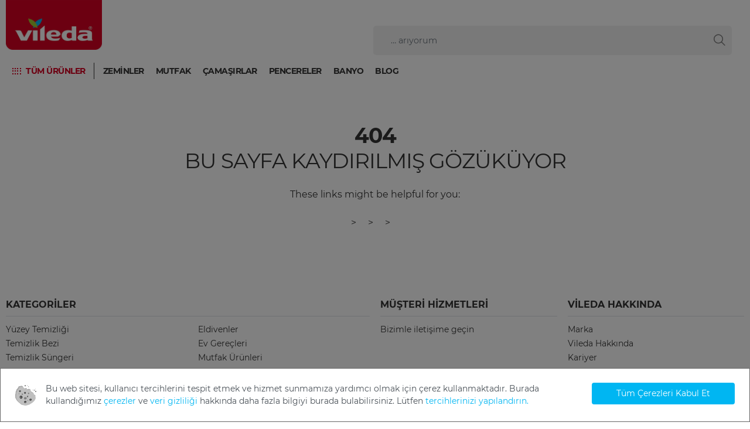

--- FILE ---
content_type: text/html;charset=UTF-8
request_url: https://www.vileda.com.tr/notFound
body_size: 8601
content:
<!DOCTYPE html>
<html lang="tr">
<head>
    <title>
        Vileda T&uuml;rkiye</title>

    <meta http-equiv="Content-Type" content="text/html; charset=utf-8"/>
    <meta http-equiv="X-UA-Compatible" content="IE=edge">
    <meta charset="utf-8">
    <meta name="viewport" content="width=device-width, initial-scale=1, maximum-scale=5">
<meta name="keywords">
<meta name="description">
<meta property="og:title">
<meta property="og:description">
<meta property="og:url" content="https://www.vileda.com.tr/notFound">
<meta property="og:image">
<meta name="twitter:title">
<meta name="twitter:description">
<meta name="twitter:image">
<meta name="twitter:site">
<meta name="twitter:creator">
<meta name="twitter:card" content="summary_large_image">
<meta name="robots" content="index,follow">
<meta name="title">
<link rel="shortcut icon" type="image/x-icon" media="all" href="/medias/vileda-red-neg-16x16px.png?context=[base64]"/>
        <link media="all" rel="stylesheet" href="/_ui/responsive_b2c/theme-viledab2c/css/vendor.min.css?v=202512171003">
        <link media="all" rel="stylesheet" href="/_ui/responsive_b2c/theme-viledab2c/css/main.min.css?v=202512171003">
        <link media="all" rel="stylesheet" href="/_ui/responsive_b2c/theme-viledab2c/css/custom.min.css?v=202512171003">
    <script defer type="text/javascript">
    window.dataLayer = window.dataLayer || [];

    function gtag() {
        dataLayer.push(arguments);
    }

    gtag('consent', 'default', {
        'ad_storage': 'denied',
        'analytics_storage': 'denied',
        'ad_user_data': 'denied',
        'ad_personalization': 'denied',
        'wait_for_update': 2000,
    });
</script>

<script defer type="text/javascript">
    var GTM_ID = 'GTM-WQR3GZ2';
</script>

<div id="GTM_placeholder"></div>

<script defer type="text/javascript">
        if (document.cookie.indexOf('disableGTM=true') === -1) {
            (function (w, d, s, l, i) {
                w[l] = w[l] || [];
                w[l].push({
                    'gtm.start':
                        new Date().getTime(), event: 'gtm.js'
                });
                var f = d.getElementsByTagName(s)[0],
                    j = d.createElement(s), dl = l != 'dataLayer' ? '&l=' + l : '';
                j.async = true;
                j.src =
                    'https://www.googletagmanager.com/gtm.js?id=' + i + dl;
                f.parentNode.insertBefore(j, f);
            })(window, document, 'script', 'dataLayer', GTM_ID);
        }
    </script>





  







<link rel="shortcut icon" type="image/x-icon" media="all" href="/medias/vileda-red-neg-16x16px.png?context=[base64]"/>
    <link rel="shortcut icon" type="image/x-icon" media="all" href="/medias/vileda-red-neg-32x32px.png?context=[base64]"/>

    <link rel="manifest" href="/site.webmanifest">

    <link rel="canonical" href="https://www.vileda.com.tr/notFound">
    <link rel="mask-icon" href="/safari-pinned-tab.svg" color="#5bbad5">
    <meta name="msapplication-TileColor" content="#ffffff">
    <meta name="msapplication-TileImage" content="/mstile-144x144.png">
    <meta name="theme-color" content="#ffffff">
    <meta charset="utf-8">
    <meta name="viewport" content="width=device-width, initial-scale=1, shrink-to-fit=no">

    </head>

<body class="page-notFound pageType-ContentPage template-pages-error-errorNotFoundPage pageLabel--notFound smartedit-page-uid-notFound smartedit-page-uuid-eyJpdGVtSWQiOiJub3RGb3VuZCIsImNhdGFsb2dJZCI6InZjX3RyX0NvbnRlbnRDYXRhbG9nIiwiY2F0YWxvZ1ZlcnNpb24iOiJPbmxpbmUifQ== smartedit-catalog-version-uuid-vc_tr_ContentCatalog/Online  language-tr">
<div class="wrapper header-wrapper">
            <header>
    <div class="container mobileHeader">
        <div class="row">
            <div class="col-12">
                <div class="header__wrapper">
                    <nav class="navbar navbar-expand-md navbar-light align-items-end">
        <button class="navbar-toggler collapsed" type="button" data-toggle="collapse" data-target="#navbarContent"
                aria-controls="navbarContent" aria-expanded="false" aria-label="Toggle navigation">
        </button>
        <div class="collapse navbar-collapse" id="navbarContent">
            <ul class="navbar-nav desktopNav flex-wrap">
                <li class="nav-item dropdown">
                                 <button class="text-nowrap btn btn-link dropdown-toggle show-all-link to-top"
                                    id="flyout_0" data-toggle="dropdown" aria-haspopup="true" aria-expanded="false">
                                    Tüm ürünler</button>
                                <div class="dropdown-menu" aria-labelledby="flyout_0">
                                    <div class="arrow arrow-top"></div>
                                    <a href="/yuzey-temizligi" class="dropdown-item " title="Yüzey Temizliği" target="_self" rel="noopener noreferrer">Yüzey Temizliği</a><a href="/temizlik-bezi" class="dropdown-item " title="Temizlik Bezi" target="_self" rel="noopener noreferrer">Temizlik Bezi</a><a href="/temizlik-sungeri" class="dropdown-item " title="Temizlik Süngeri" target="_self" rel="noopener noreferrer">Temizlik Süngeri</a><a href="/temizlik-eldiveni" class="dropdown-item " title="Eldivenler" target="_self" rel="noopener noreferrer">Eldivenler</a><a href="/ev-gerecleri" class="dropdown-item " title="Ev Gereçleri" target="_self" rel="noopener noreferrer">Ev Gereçleri</a><a href="/mutfak-urunleri" class="dropdown-item " title="Mutfak Ürünleri" target="_self" rel="noopener noreferrer">Mutfak Ürünleri</a><a href="/blog" class="dropdown-item " title="Blog" target="_self" rel="noopener noreferrer">Blog</a></div>
                            </li>
                        <li class="yCmsComponent nav-item">
<a href="/zeminler" class="nav-link " title="Zeminler" target="_self" rel="noopener noreferrer">Zeminler</a></li><li class="yCmsComponent nav-item">
<a href="/mutfak" class="nav-link " title="Mutfak" target="_self" rel="noopener noreferrer">Mutfak</a></li><li class="yCmsComponent nav-item">
<a href="/camasirlar-hakkinda" class="nav-link " title="Çamaşırlar" target="_self" rel="noopener noreferrer">Çamaşırlar</a></li><li class="yCmsComponent nav-item">
<a href="/pencereler" class="nav-link " title="Pencereler" target="_self" rel="noopener noreferrer">Pencereler</a></li><li class="yCmsComponent nav-item">
<a href="/banyo" class="nav-link " title="Banyo" target="_self" rel="noopener noreferrer">Banyo</a></li><li class="yCmsComponent nav-item">
<a href="/blog" class="nav-link " title="Blog" target="_self" rel="noopener noreferrer">Blog</a></li></ul>
            <div class="mobileNav">
                <ul class="navbar-nav ml-auto mr-auto">
                    <li class="nav-item level1open">
                                    <button class="btn btn-link">Tüm ürünler</button>
                                </li>
                                <li class="nav-item">
                                            <a href="/yuzey-temizligi" class="dropdown-item " title="Yüzey Temizliği" target="_self" rel="noopener noreferrer">Yüzey Temizliği</a></li>
                                    <li class="nav-item">
                                            <a href="/temizlik-bezi" class="dropdown-item " title="Temizlik Bezi" target="_self" rel="noopener noreferrer">Temizlik Bezi</a></li>
                                    <li class="nav-item">
                                            <a href="/temizlik-sungeri" class="dropdown-item " title="Temizlik Süngeri" target="_self" rel="noopener noreferrer">Temizlik Süngeri</a></li>
                                    <li class="nav-item">
                                            <a href="/temizlik-eldiveni" class="dropdown-item " title="Eldivenler" target="_self" rel="noopener noreferrer">Eldivenler</a></li>
                                    <li class="nav-item">
                                            <a href="/ev-gerecleri" class="dropdown-item " title="Ev Gereçleri" target="_self" rel="noopener noreferrer">Ev Gereçleri</a></li>
                                    <li class="nav-item">
                                            <a href="/mutfak-urunleri" class="dropdown-item " title="Mutfak Ürünleri" target="_self" rel="noopener noreferrer">Mutfak Ürünleri</a></li>
                                    <li class="nav-item">
                                            <a href="/blog" class="dropdown-item " title="Blog" target="_self" rel="noopener noreferrer">Blog</a></li>
                                    <li class="nav-item level1closed ">
                        <button class="btn btn-link to-top" id="mobile_dropdown_1"
                           data-toggle="dropdown" aria-haspopup="true"
                           aria-expanded="false">Daha fazlasını keşfet</button>
                        <div class="dropdown-menu" aria-labelledby="mobile_dropdown_1">
                            <div class="nav-item__menu">
                                <button class="btn btn-link" data-toggle="dropdown" aria-haspopup="true"
                                   aria-expanded="true">Menu</button>
                            </div>
                            <a href="/zeminler" class="nav-link " title="Zeminler" target="_self" rel="noopener noreferrer">Zeminler</a><a href="/mutfak" class="nav-link " title="Mutfak" target="_self" rel="noopener noreferrer">Mutfak</a><a href="/camasirlar-hakkinda" class="nav-link " title="Çamaşırlar" target="_self" rel="noopener noreferrer">Çamaşırlar</a><a href="/pencereler" class="nav-link " title="Pencereler" target="_self" rel="noopener noreferrer">Pencereler</a><a href="/banyo" class="nav-link " title="Banyo" target="_self" rel="noopener noreferrer">Banyo</a><a href="/blog" class="nav-link " title="Blog" target="_self" rel="noopener noreferrer">Blog</a></div>
                    </li>
                    <li class="nav-item ">
                        </li>
                </ul>
            </div>
        </div>
    </nav>
<div class="left-spacer" style="width: 40px;"></div>

                    <a class="header__logo" href="/" aria-label="go to homepage">
            <img title="logo image" alt="logo image" src="/medias/V-logo-flag-RGB.jpg?context=bWFzdGVyfHJvb3R8ODM3Njh8aW1hZ2UvanBlZ3xhR0U0TDJnd05TODVNVEkyTlRjNU56azRNRFEyTG1wd1p3fDQ4OWYyNzlhZTNjYmJhZDNlZTlmMzc4ODMwMGEyNWU3Yzg0ZDFhYTMwMDg0ZTY4YWM0MjZhOGFiNjI3ZTk5NjU" >
        </a>
    <div class="header__usernav">
    <ul class="d-flex">
        <li class="d-none d-md-inline-block">
            <form id="search-form__desktop" name="search_form_SearchBox" method="get"
                  action="/search/">
                <div class="input-group search position-relative">
                    <input type="text" id="js-site-search-input"
                               class="form-control js-site-search-input" name="text" value=""
                               maxlength="100" placeholder="… arıyorum"
                               data-options='{"autocompleteUrl" : "/search/autocomplete/SearchBox",
                       "minCharactersBeforeRequest" : "3",
                       "waitTimeBeforeRequest" : "500"}'>
                    <span class="input-group-text close-icon d-none"><i class="icon icon-close"></i></span>
                    <span class="input-group-text search-icon"><i class="icon icon-search"></i></span>

                    <div class="dropdown-menu">
                        <div class="arrow"></div>
                        <div class="m-3">
                            <span class="search-result">Arama sonuçları</span>
                            <hr/>
                            <a href="#" target="_self">
                                Hepsini göster >
                            </a>
                        </div>
                    </div>
                </div>
            </form>
        </li>
        <li>
                    <div class="dropdown js-language-selector">
            </div>
    </li>
            </ul>
</div>

<div class="header__usernav mobile d-md-none">
    <form name="search_form_" method="get" action="/search/">
        <div class="input-group search">
            <input type="text" id="js-site-search-input"
                       class="form-control js-site-search-input" name="text" value=""
                       maxlength="100" placeholder="… arıyorum"
                       data-options='{"autocompleteUrl" : "/search/autocomplete/SearchBox",
                       "minCharactersBeforeRequest" : "",
                       "waitTimeBeforeRequest" : ""}'>
            <span class="input-group-text close-icon d-none"><i class="icon icon-close"></i></span>
            <span class="input-group-text search-icon"><i class="icon icon-search"></i></span>

            <div class="dropdown-menu">
                <div class="arrow"></div>
                <div class="m-3">
                    <span class="search-result">Arama sonuçları</span>
                    <hr/>
                    <a href="#" class="js-search-all" target="_self">
                        Hepsini göster >
                    </a>
                </div>
            </div>
        </div>
    </form>
</div>
</div>
            </div>
        </div>
    </div>
    <div class="container desktopHeader">
        <div class="row">
            <div class="col-12">
                <div class="header__wrapper">
                    <div class="block-left d-flex flex-wrap">
                        <a class="header__logo" href="/" aria-label="go to homepage">
            <img title="logo image" alt="logo image" src="/medias/V-logo-flag-RGB.jpg?context=bWFzdGVyfHJvb3R8ODM3Njh8aW1hZ2UvanBlZ3xhR0U0TDJnd05TODVNVEkyTlRjNU56azRNRFEyTG1wd1p3fDQ4OWYyNzlhZTNjYmJhZDNlZTlmMzc4ODMwMGEyNWU3Yzg0ZDFhYTMwMDg0ZTY4YWM0MjZhOGFiNjI3ZTk5NjU" >
        </a>
    <div class="metanav__wrapper">
                            <div class="header__metanav">
                                <div style="height: 24px;"></div>
                            </div>
                            <div class="header__usernav">
    <ul class="d-flex">
        <li class="d-none d-md-inline-block">
            <form id="search-form__desktop" name="search_form_SearchBox" method="get"
                  action="/search/">
                <div class="input-group search position-relative">
                    <input type="text" id="js-site-search-input"
                               class="form-control js-site-search-input" name="text" value=""
                               maxlength="100" placeholder="… arıyorum"
                               data-options='{"autocompleteUrl" : "/search/autocomplete/SearchBox",
                       "minCharactersBeforeRequest" : "3",
                       "waitTimeBeforeRequest" : "500"}'>
                    <span class="input-group-text close-icon d-none"><i class="icon icon-close"></i></span>
                    <span class="input-group-text search-icon"><i class="icon icon-search"></i></span>

                    <div class="dropdown-menu">
                        <div class="arrow"></div>
                        <div class="m-3">
                            <span class="search-result">Arama sonuçları</span>
                            <hr/>
                            <a href="#" target="_self">
                                Hepsini göster >
                            </a>
                        </div>
                    </div>
                </div>
            </form>
        </li>
        <li>
                    <div class="dropdown js-language-selector">
            </div>
    </li>
            </ul>
</div>

<div class="header__usernav mobile d-md-none">
    <form name="search_form_" method="get" action="/search/">
        <div class="input-group search">
            <input type="text" id="js-site-search-input"
                       class="form-control js-site-search-input" name="text" value=""
                       maxlength="100" placeholder="… arıyorum"
                       data-options='{"autocompleteUrl" : "/search/autocomplete/SearchBox",
                       "minCharactersBeforeRequest" : "",
                       "waitTimeBeforeRequest" : ""}'>
            <span class="input-group-text close-icon d-none"><i class="icon icon-close"></i></span>
            <span class="input-group-text search-icon"><i class="icon icon-search"></i></span>

            <div class="dropdown-menu">
                <div class="arrow"></div>
                <div class="m-3">
                    <span class="search-result">Arama sonuçları</span>
                    <hr/>
                    <a href="#" class="js-search-all" target="_self">
                        Hepsini göster >
                    </a>
                </div>
            </div>
        </div>
    </form>
</div>
</div>
                    </div>
                </div>
            </div>
        </div>
        <div class="row">
            <div class="col-12">
                <nav class="navbar navbar-expand-md navbar-light align-items-end">
        <button class="navbar-toggler collapsed" type="button" data-toggle="collapse" data-target="#navbarContent"
                aria-controls="navbarContent" aria-expanded="false" aria-label="Toggle navigation">
        </button>
        <div class="collapse navbar-collapse" id="navbarContent">
            <ul class="navbar-nav desktopNav flex-wrap">
                <li class="nav-item dropdown">
                                 <button class="text-nowrap btn btn-link dropdown-toggle show-all-link to-top"
                                    id="flyout_0" data-toggle="dropdown" aria-haspopup="true" aria-expanded="false">
                                    Tüm ürünler</button>
                                <div class="dropdown-menu" aria-labelledby="flyout_0">
                                    <div class="arrow arrow-top"></div>
                                    <a href="/yuzey-temizligi" class="dropdown-item " title="Yüzey Temizliği" target="_self" rel="noopener noreferrer">Yüzey Temizliği</a><a href="/temizlik-bezi" class="dropdown-item " title="Temizlik Bezi" target="_self" rel="noopener noreferrer">Temizlik Bezi</a><a href="/temizlik-sungeri" class="dropdown-item " title="Temizlik Süngeri" target="_self" rel="noopener noreferrer">Temizlik Süngeri</a><a href="/temizlik-eldiveni" class="dropdown-item " title="Eldivenler" target="_self" rel="noopener noreferrer">Eldivenler</a><a href="/ev-gerecleri" class="dropdown-item " title="Ev Gereçleri" target="_self" rel="noopener noreferrer">Ev Gereçleri</a><a href="/mutfak-urunleri" class="dropdown-item " title="Mutfak Ürünleri" target="_self" rel="noopener noreferrer">Mutfak Ürünleri</a><a href="/blog" class="dropdown-item " title="Blog" target="_self" rel="noopener noreferrer">Blog</a></div>
                            </li>
                        <li class="yCmsComponent nav-item">
<a href="/zeminler" class="nav-link " title="Zeminler" target="_self" rel="noopener noreferrer">Zeminler</a></li><li class="yCmsComponent nav-item">
<a href="/mutfak" class="nav-link " title="Mutfak" target="_self" rel="noopener noreferrer">Mutfak</a></li><li class="yCmsComponent nav-item">
<a href="/camasirlar-hakkinda" class="nav-link " title="Çamaşırlar" target="_self" rel="noopener noreferrer">Çamaşırlar</a></li><li class="yCmsComponent nav-item">
<a href="/pencereler" class="nav-link " title="Pencereler" target="_self" rel="noopener noreferrer">Pencereler</a></li><li class="yCmsComponent nav-item">
<a href="/banyo" class="nav-link " title="Banyo" target="_self" rel="noopener noreferrer">Banyo</a></li><li class="yCmsComponent nav-item">
<a href="/blog" class="nav-link " title="Blog" target="_self" rel="noopener noreferrer">Blog</a></li></ul>
            <div class="mobileNav">
                <ul class="navbar-nav ml-auto mr-auto">
                    <li class="nav-item level1open">
                                    <button class="btn btn-link">Tüm ürünler</button>
                                </li>
                                <li class="nav-item">
                                            <a href="/yuzey-temizligi" class="dropdown-item " title="Yüzey Temizliği" target="_self" rel="noopener noreferrer">Yüzey Temizliği</a></li>
                                    <li class="nav-item">
                                            <a href="/temizlik-bezi" class="dropdown-item " title="Temizlik Bezi" target="_self" rel="noopener noreferrer">Temizlik Bezi</a></li>
                                    <li class="nav-item">
                                            <a href="/temizlik-sungeri" class="dropdown-item " title="Temizlik Süngeri" target="_self" rel="noopener noreferrer">Temizlik Süngeri</a></li>
                                    <li class="nav-item">
                                            <a href="/temizlik-eldiveni" class="dropdown-item " title="Eldivenler" target="_self" rel="noopener noreferrer">Eldivenler</a></li>
                                    <li class="nav-item">
                                            <a href="/ev-gerecleri" class="dropdown-item " title="Ev Gereçleri" target="_self" rel="noopener noreferrer">Ev Gereçleri</a></li>
                                    <li class="nav-item">
                                            <a href="/mutfak-urunleri" class="dropdown-item " title="Mutfak Ürünleri" target="_self" rel="noopener noreferrer">Mutfak Ürünleri</a></li>
                                    <li class="nav-item">
                                            <a href="/blog" class="dropdown-item " title="Blog" target="_self" rel="noopener noreferrer">Blog</a></li>
                                    <li class="nav-item level1closed ">
                        <button class="btn btn-link to-top" id="mobile_dropdown_1"
                           data-toggle="dropdown" aria-haspopup="true"
                           aria-expanded="false">Daha fazlasını keşfet</button>
                        <div class="dropdown-menu" aria-labelledby="mobile_dropdown_1">
                            <div class="nav-item__menu">
                                <button class="btn btn-link" data-toggle="dropdown" aria-haspopup="true"
                                   aria-expanded="true">Menu</button>
                            </div>
                            <a href="/zeminler" class="nav-link " title="Zeminler" target="_self" rel="noopener noreferrer">Zeminler</a><a href="/mutfak" class="nav-link " title="Mutfak" target="_self" rel="noopener noreferrer">Mutfak</a><a href="/camasirlar-hakkinda" class="nav-link " title="Çamaşırlar" target="_self" rel="noopener noreferrer">Çamaşırlar</a><a href="/pencereler" class="nav-link " title="Pencereler" target="_self" rel="noopener noreferrer">Pencereler</a><a href="/banyo" class="nav-link " title="Banyo" target="_self" rel="noopener noreferrer">Banyo</a><a href="/blog" class="nav-link " title="Blog" target="_self" rel="noopener noreferrer">Blog</a></div>
                    </li>
                    <li class="nav-item ">
                        </li>
                </ul>
            </div>
        </div>
    </nav>
</div>
        </div>
    </div>

    </header>

</div>

        <div class="wrapper" role="main">
            <content >
                <div class="container my-6">
        <div class="row justify-content-center">
            <div class="col-12 text-center">
                <h2 class="my-4"><strong>404</strong><br/>
                    <div class="content">Bu sayfa kaydırılmış gözüküyor</div></h2>
            </div>
        </div>

        <div class="row justify-content-center mb-6">
            <div class="col-10 col-sm-4 text-center">
                <div class="content">These links might be helpful for you:</div><br/>
                <div class="d-block d-sm-none w-100"></div>
                    <span class="mr-3 text-nowrap">
                         >
                    </span>
                <div class="d-block d-sm-none w-100"></div>
                    <span class="mr-3 text-nowrap">
                        <a href="http://www.vileda.com/" target="_blank" rel="noopener noreferrer"></a> >
                    </span>
                <div class="d-block d-sm-none w-100"></div>
                    <span class="mr-3 text-nowrap">
                        <a href="http://www.vileda.com/" target="_blank" rel="noopener noreferrer"></a> >
                    </span>
                </div>
        </div>
    </div>

</content>

            <div class="container accordion doormat" id="accordionDoormat">
        <div class="row">
            <div class="doormat__elem col-md-6 col-sm-12">
                            <div class="doormat__header " id="headingOne">
                                <span class="doormat__title border-bottom" data-toggle="collapse" data-target="#doormat_0"
                                    aria-expanded="false" role="button" aria-controls="doormat_0">
                                        Kategoriler</span>
                            </div>

                            <div class="collapse open-sm" id="doormat_0"
                                 aria-labelledby="heading_0" data-parent="#accordionDoormat">
                                <p>
                                    <a href="/yuzey-temizligi" title="Yüzey Temizliği" target="_self" rel="noopener noreferrer">Yüzey Temizliği</a><a href="/temizlik-bezi" title="Temizlik Bezi" target="_self" rel="noopener noreferrer">Temizlik Bezi</a><a href="/temizlik-sungeri" title="Temizlik Süngeri" target="_self" rel="noopener noreferrer">Temizlik Süngeri</a><a href="/temizlik-eldiveni" title="Eldivenler" target="_self" rel="noopener noreferrer">Eldivenler</a><a href="/camasir-bakimi" title="Ev Gereçleri" target="_blank" rel="noopener noreferrer">Ev Gereçleri</a><a href="/mutfak-urunleri" title="Mutfak Ürünleri" target="_self" rel="noopener noreferrer">Mutfak Ürünleri</a></p>
                            </div>
                        </div>
                    <div class="doormat__elem col-md-3 col-sm-12">
                            <div class="doormat__header " id="headingOne">
                                <span class="doormat__title border-bottom" data-toggle="collapse" data-target="#doormat_1"
                                    aria-expanded="false" role="button" aria-controls="doormat_1">
                                        Müşteri Hizmetleri</span>
                            </div>

                            <div class="collapse open-sm" id="doormat_1"
                                 aria-labelledby="heading_1" data-parent="#accordionDoormat">
                                <p>
                                    <a href="/contact-page" title="Bizimle iletişime geçin" target="_self" rel="noopener noreferrer">Bizimle iletişime geçin</a></p>
                            </div>
                        </div>
                    <div class="doormat__elem col-md-3 col-sm-12">
                            <div class="doormat__header " id="headingOne">
                                <span class="doormat__title border-bottom" data-toggle="collapse" data-target="#doormat_2"
                                    aria-expanded="false" role="button" aria-controls="doormat_2">
                                        Vileda Hakkında</span>
                            </div>

                            <div class="collapse open-sm" id="doormat_2"
                                 aria-labelledby="heading_2" data-parent="#accordionDoormat">
                                <p>
                                    <a href="/marka" title="Marka" target="_blank" rel="noopener noreferrer">Marka</a><a href="/hakkimizda" title="Vileda Hakkında" target="_self" rel="noopener noreferrer">Vileda Hakkında</a><a href="https://jobs.freudenberg.com/Freudenberg/?company&#61;FHCS" title="Kariyer" target="_blank" rel="noopener noreferrer">Kariyer</a></p>
                            </div>
                        </div>
                    <div class="doormat__elem col-md-3 col-sm-12">
                            <div class="doormat__header " id="headingOne">
                                <span class="doormat__title border-bottom" data-toggle="collapse" data-target="#doormat_3"
                                    aria-expanded="false" role="button" aria-controls="doormat_3">
                                        Legal</span>
                            </div>

                            <div class="collapse open-sm" id="doormat_3"
                                 aria-labelledby="heading_3" data-parent="#accordionDoormat">
                                <p>
                                    <a href="/sirket-bilgileri" title="Şirket Bilgileri" target="_self" rel="noopener noreferrer">Şirket Bilgileri</a><a href="/gizlilik-politikasi" title="Gizlillik Politikası" target="_self" rel="noopener noreferrer">Gizlillik Politikası</a><a href="/sorumluluk-reddi" title="Sorumluluk Reddi" target="_blank" rel="noopener noreferrer">Sorumluluk Reddi</a><a href="/cerez-listesi" title="Çerez Listesi" target="_self" rel="noopener noreferrer">Çerez Listesi</a><a href="#cookieSettings" title="Çerez Ayarlarını Değiştir" target="_self" rel="noopener noreferrer">Çerez Ayarlarını Değiştir</a></p>
                            </div>
                        </div>
                    <div class="doormat__elem center-elems col-xs-12 col-sm-12">
                            <div class="doormat__header">
                                <span class="doormat__title border-bottom">
                                        Partner</span>
                            </div>

                            <div class="collapse show open-sm">
                                <div class="row">
                                    <div class="col-6">
                                                <div class="row">
                                                    <div class="col-6 offset-5 offset-sm-6 offset-md-0">

                                                        <picture>
    <!--[if IE 9]>
    <video style="display: none;"><![endif]-->
    <source srcset="/medias/VP-logo-red-RGB-klein.png?context=bWFzdGVyfHJvb3R8NzM2MHxpbWFnZS9wbmd8YUdZNEwyaGtaaTg0T0RnMU5qQTJOREUyTkRFMExuQnVad3w3NGE4MTNkMTI3MTM2OWFiYTBmMmE2ZjE4NmRmMmIyMGFiOGQxYmJmOTllN2JjMzcxNDlmYTc3MzcyNWE0M2Mx" media="(max-width:1023px)">
    <!--[if IE 9]></video><![endif]-->
    <a href="https://export.vileda-professional.com/" target="_blank" rel="nofollow noopener noreferrer" class="d-inline">
                <img src="/medias/VP-logo-red-RGB-klein.png?context=bWFzdGVyfHJvb3R8NzM2MHxpbWFnZS9wbmd8YUdZNEwyaGtaaTg0T0RnMU5qQTJOREUyTkRFMExuQnVad3w3NGE4MTNkMTI3MTM2OWFiYTBmMmE2ZjE4NmRmMmIyMGFiOGQxYmJmOTllN2JjMzcxNDlmYTc3MzcyNWE0M2Mx" srcset="/medias/VP-logo-red-RGB-klein.png?context=bWFzdGVyfHJvb3R8NzM2MHxpbWFnZS9wbmd8YUdZNEwyaGtaaTg0T0RnMU5qQTJOREUyTkRFMExuQnVad3w3NGE4MTNkMTI3MTM2OWFiYTBmMmE2ZjE4NmRmMmIyMGFiOGQxYmJmOTllN2JjMzcxNDlmYTc3MzcyNWE0M2Mx" alt="partner vileda  logo"
                     class="my-2 mr-2">
            </a>
        </picture>
</div>
                                                </div>
                                            </div>
                                        </div>
                            </div>
                        </div>
                    </div>
    </div>
    <footer>
    <div class="container">
        <div class="row">
            <div class="content-wrapper col-12 d-flex justify-content-between">
                <div class="yCmsComponent footer__copyright flex-grow-1">
<div class="content"><p>Copyright 2022&nbsp;Freudenberg Home and Cleaning Solutions GmbH.</p>
</div></div><div class="footer__links">
                    <ul>
                        <li class="yCmsComponent">
<a href="/sirket-bilgileri" title="Şirket Bilgileri" target="_self" rel="noopener noreferrer">Şirket Bilgileri</a></li><li class="yCmsComponent">
<a href="/gizlilik-politikasi" title="Gizlilik Politikası" target="_blank" rel="noopener noreferrer">Gizlilik Politikası</a></li><li class="yCmsComponent">
<a href="/sorumluluk-reddi" title="Sorumluluk Reddi" target="_blank" rel="noopener noreferrer">Sorumluluk Reddi</a></li><li class="yCmsComponent">
<a href="#cookieSettings" title="Çerez Ayarlarını Değiştir" target="_self" rel="noopener noreferrer">Çerez Ayarlarını Değiştir</a></li><li class="yCmsComponent">
<a href="https://www.freudenberg.com/company/ethics-office" title="Compliance" target="_blank" rel="noopener noreferrer">Compliance</a></li></ul>
                </div>
                <div class="footer__links footer__links--social-media">
                    <ul class="social-media" data-dl-social-icons-click-event='{"event":"social_click"}'>
                        <li class="yCmsComponent">
<a href="https://www.facebook.com/ViledaTurkiye/" class="facebook" target="_blank" rel="noopener noreferrer"></a></li><li class="yCmsComponent">
<a href="https://www.instagram.com/viledaturkiye/" class="instagram" target="_blank" rel="noopener noreferrer"></a></li><li class="yCmsComponent">
<a href="https://x.com/viledatr" class="x" target="_blank" rel="noopener noreferrer"></a></li><li class="yCmsComponent">
<a href="https://www.youtube.com/user/ViledaTurkiye" class="youtube" target="_blank" rel="noopener noreferrer"></a></li></ul>
                </div>
            </div>
        </div>
    </div>
    </footer><div class="placeholder_bottombar"></div>
            <div class="to-top-btn"></div>

            

<!-- External Link Check Modal -->


<div class="modal fade" id="linkCheckModal" tabindex="-1" role="dialog" aria-hidden="true" data-valid-domains="((.+?.)?(.{0,})vileda(.{0,}).(.{1,}))|((.+?.)?(.{0,})wettex(.{0,}).(.{1,}))|((.+?.)?(.{0,})marigold(.{0,}).(.{1,}))|((.+?.)?(.{0,})oates(.{0,}).(.{1,}))|((.+?.)?(.{0,})backoffice(.{0,}).(.{1,}))|((.+?.)?(.{0,})ocedar(.{0,}).(.{1,}))|((.+?.)?(.{0,})gimi(.{0,}).(.{1,}))|((.+?.)?(.{0,})freudenberg-homeandcleaningsolutions(.{0,}).(.{1,}))">
    <div class="modal-dialog modal-lg" role="document">
        <div class="modal-content">
            <div class="modal-header">
                <span class="modal-header__title">Bu sayfadan ayrılarak başka bir sayfaya gitmek üzeresiniz!</span>
                <button type="button" class="close" data-dismiss="modal" aria-label="Close">
                    <span class="icon icon-close"></span>
                </button>
            </div>
            <div class="modal-body">
                <p>Bu sayfadan ayrılmak istediğinizden emin misiniz?"</p>
                <div class="text-right">
                    <button class="btn btn--ghost mr-3" type="button" data-dismiss="modal">
                        No
                    </button>
                    <button type="button" class="btn btn-primary float-right js-continue-navigation">
                        Yes
                    </button>
                </div>
            </div>
        </div>
    </div>
</div>




<div class="modal fade" id="modalLong" tabindex="-1" role="dialog" aria-hidden="true">
    <div class="modal-dialog modal-dialog-centered" role="document">
        <div class="modal-content">
            <div class="modal-header">
                <span class="modal-header__title">consumer.share.modal.title</span>
                <button type="button" class="close" data-dismiss="modal" aria-label="Close">
                    <span class="icon icon-close"></span>
                </button>
            </div>
            <div class="modal-body">
                <p>
                    consumer.share.modal.body.text
                </p>
                <ul class="social-media">

                    <li class="fl-left">
                        <div class="fb-share-button" data-layout="button" data-size="large">
                            <a target="_blank"
                               rel="nofollow noopener noreferrer"
                               href="https://www.facebook.com/sharer/sharer.php?u=https%3A%2F%2Fdevelopers.facebook.com%2Fdocs%2Fplugins%2F&amp;src=sdkpreparse"
                               class="fb-xfbml-parse-ignore"></a>
                        </div>
                    </li>
                    <li class="fl-left">
                        <a class="twitter-share-button"
                           href="https://twitter.com/intent/tweet"
                           data-size="large"></a>
                    </li>
                </ul>
            </div>
        </div>
    </div>
</div>
</div>

        <div class="brandbar">
                <div class="container">
                    <img title="a brand of FREUDENBERG" alt="a brand of FREUDENBERG" src="/medias/?context=bWFzdGVyfHJvb3R8OTA4MXxpbWFnZS9wbmd8YURjeUwyZzNaaTg1TVRjNU5EVTBOems1T1RBeUxuQnVad3w3ZTE5YTA5ZTI5MTQyNTkxYzYzZTI4OWViNGM0MmUxYjg5MTM1YzNmYTBjZTEyOWEyMDlhOGUyNWVlYTE2NTkw">
    </div>
            </div>
        <div id="cookieSettings" class="consent-modal modal" tabindex="-1" role="dialog"
         data-backdrop="static" data-keyboard="false">
        <div class="modal-dialog" role="document">
            <div class="modal-content">
                <div class="container py-2">
                    <div class="modal-body d-sm-flex align-items-center">
                        <div class="consent-info d-flex align-items-center">
                            <span class="cookie-icon pr-3 d-none d-md-inline-block"></span>
                            <p class="pr-3">Bu web sitesi, kullanıcı tercihlerini tespit etmek ve hizmet sunmamıza yardımcı olmak için çerez kullanmaktadır. Burada kullandığımız <a href="/cerez-listesi">çerezler</a> ve <a href="/gizlilik-politikasi">veri gizliliği</a> hakkında daha fazla bilgiyi burada bulabilirsiniz. Lütfen <a href="#" class="js-toggle-cookie-details"> tercihlerinizi yapılandırın.</a></p>
                        </div>

                        <div id="consentDetails" class="consent-details clearfix-3 collapse">
                            <div class="consent-details-item mt-3">
                                <div class="custom-control custom-checkbox mb-2">
                                    <input type="checkbox" name="necessary" class="custom-control-input"
                                           id="necessary" checked="checked" disabled="disabled">
                                    <label class="custom-control-label"
                                           for="necessary">İşlevsel</label>
                                </div>
                                <p>
                                        Çerezler, güvenlikle ilgili işlevler gibi bu web sitesinin temel işlevlerini yerine getirmesi için gereklidir. Bu çerezlerle, web sitemizi tekrar ziyaret ettiğinizde hizmetlerimize daha hızlı erişmenizi sağlamak üzere profilinizde oturumunuzu açık tutmayı isteyip istemediğinizi de belirliyoruz.</p>
                            </div>
                            <div class="consent-details-item my-3">
                                <div class="custom-control custom-checkbox mb-2">
                                    <input type="checkbox" name="statistics" class="custom-control-input"
                                           id="statistics">
                                    <label class="custom-control-label"
                                           for="statistics">Pazarlama</label>
                                </div>
                                <p>
                                        Web sitemizi sürekli geliştirme çalışmalarımız doğrultusunda istatistiksel ve analitik amaçlar için verileri anonim olarak takip ediyoruz. Bu çerezlerle, örneğin ziyaret sayısını ya da web'deki belirli sayfalarımızın etkisini izleyerek içeriklerimizi optimize edebiliyoruz.</p>
                            </div>
                        </div>

                        <div class="modal-actions text-center text-sm-right">
                            <button id="confirmButton" type="button"
                                    class="btn btn-lg btn-outline-skyblue save-preferences d-none">
                                Seçimi Onayla</button>

                            <button id="selectAllButton" type="button"
                                    class="btn btn-lg btn-skyblue accept-all-cookies js-accept-all-cookies bw-2">
                                Tüm Çerezleri Kabul Et</button>
                        </div>
                    </div>
                </div>
            </div>
        </div>
    </div>


<!-- External Link Check Modal -->


<div class="modal fade" id="linkCheckModal" tabindex="-1" role="dialog" aria-hidden="true" data-valid-domains="((.+?.)?(.{0,})vileda(.{0,}).(.{1,}))|((.+?.)?(.{0,})wettex(.{0,}).(.{1,}))|((.+?.)?(.{0,})marigold(.{0,}).(.{1,}))|((.+?.)?(.{0,})oates(.{0,}).(.{1,}))|((.+?.)?(.{0,})backoffice(.{0,}).(.{1,}))|((.+?.)?(.{0,})ocedar(.{0,}).(.{1,}))|((.+?.)?(.{0,})gimi(.{0,}).(.{1,}))|((.+?.)?(.{0,})freudenberg-homeandcleaningsolutions(.{0,}).(.{1,}))">
    <div class="modal-dialog modal-lg" role="document">
        <div class="modal-content">
            <div class="modal-header">
                <span class="modal-header__title">Bu sayfadan ayrılarak başka bir sayfaya gitmek üzeresiniz!</span>
                <button type="button" class="close" data-dismiss="modal" aria-label="Close">
                    <span class="icon icon-close"></span>
                </button>
            </div>
            <div class="modal-body">
                <p>Bu sayfadan ayrılmak istediğinizden emin misiniz?"</p>
                <div class="text-right">
                    <button class="btn btn--ghost mr-3" type="button" data-dismiss="modal">
                        No
                    </button>
                    <button type="button" class="btn btn-primary float-right js-continue-navigation">
                        Yes
                    </button>
                </div>
            </div>
        </div>
    </div>
</div>
<form name="accessiblityForm">
    <input type="hidden" id="accesibility_refreshScreenReaderBufferField"
           name="accesibility_refreshScreenReaderBufferField" value=""/>
</form>
<div id="ariaStatusMsg" class="skip" role="status" aria-relevant="text" aria-live="polite"></div>

<script type="text/javascript">
    /*<![CDATA[*/
    var VILEDA = {
        defaultCurrency: 'EUR',
        gtm: {},
        videos: {
            enableTransparentOverlay: false,
            enableImageOverlay: true,
            DOM_ELEMENT_OBJECT_PROPERTY_NAME: 'g' || 'i',
            cookieAllowed: 'false',
        },
        sliders: [],
        consent: {},
        parcelLocker: {}
    };
    VILEDA.gtm.trackingActive = true;
    VILEDA.gtm.script = '/js/viledaGTM.js';
    VILEDA.gtm.allowed = 'true';
    
    var ACC = {config: {}};
    ACC.config.contextPath = '';
    ACC.config.encodedContextPath = '';
    ACC.config.commonResourcePath = '\/_ui\/responsive_b2c\/common';
    ACC.config.themeResourcePath = '\/_ui\/responsive_b2c\/theme-viledab2c';
    ACC.config.siteResourcePath = '\/_ui\/responsive_b2c\/site-vc_tr';
    ACC.config.rootPath = '\/_ui\/responsive_b2c';
    ACC.config.webSiteUrl = 'https:\/\/www.vileda.com.tr';
    ACC.config.CSRFToken = 'VOZ6-R4eiRWnBWarLwGWeDTHqq579-53CMcRTzmUJbR1ldsRN4RInX9773SKY1fOFiyiQVD2h88ewohaMfZzKginQ9UW9-Mg';
    ACC.pwdStrengthVeryWeak = 'password.strength.veryweak';
    ACC.pwdStrengthWeak = 'password.strength.weak';
    ACC.pwdStrengthMedium = 'password.strength.medium';
    ACC.pwdStrengthStrong = 'password.strength.strong';
    ACC.pwdStrengthVeryStrong = 'password.strength.verystrong';
    ACC.pwdStrengthUnsafePwd = 'password.strength.unsafepwd';
    ACC.pwdStrengthTooShortPwd = 'password.strength.tooshortpwd';
    ACC.pwdStrengthMinCharText = 'password.strength.minchartext';
    ACC.accessibilityLoading = 'aria.pickupinstore.loading';
    ACC.accessibilityStoresLoaded = 'aria.pickupinstore.storesloaded';
    ACC.config.googleApiKey = '';
    ACC.config.googleApiVersion = '3.7';
    VILEDA.parcelLocker.loadAll = 'checkout.multi.parcel.loadAll';
    VILEDA.parcelLocker.all = 'checkout.multi.parcel.all';
    VILEDA.parcelLocker.select = 'checkout.multi.parcel.select';
    VILEDA.parcelLocker.closest = 'checkout.multi.parcel.closest';
    ACC.config.videoOverlayElementButtonText='ACCEPT';
    ACC.config.videoOverlayElementCheckboxText='Always accept YouTube';
    ACC.config.videoOverlayElementTitle='We need your approval.';
    ACC.config.videoOverlayElementMessage='This content is provided by YouTube. By enabling this video, you accept the cookies as well as the terms and conditions of www.youtube.com';

    
    ACC.autocompleteUrl = '\/search\/autocompleteSecure';

    
    ACC.config.loginUrl = '\/login';

    
    ACC.config.authenticationStatusUrl = '\/authentication\/status';

    
    /*]]>*/
</script>

<script type="text/javascript">
    /*<![CDATA[*/
    ACC.addons = {};	//JS namespace for addons properties

    
    ACC.addons['smarteditaddon'] = [];
    
    ACC.addons['viledab2bacceleratoraddon'] = [];
    
    ACC.addons['commerceorgaddon'] = [];
    
    /*]]>*/
</script>
<script type="text/javascript" src="/_ui/shared/js/generatedVariables.js"></script>

<script type="text/javascript" src="/_ui/responsive_b2c/theme-viledab2c/js/vendor/jquery-3.7.1.min.js"></script>
        <script type="text/javascript" src="/_ui/responsive_b2c/theme-viledab2c/js/vendor/slick.min.js"></script>
        <script type="text/javascript" src="/_ui/responsive_b2c/theme-viledab2c/js/min/critical.min.js?v=202512171003"></script>
        <script type="text/javascript" src="/_ui/responsive_b2c/common/js/min/common.min.js?v=202512171003"></script>
        <script type="text/javascript" src="/_ui/responsive_b2c/theme-viledab2c/js/min/main.min.js?v=202512171003"></script>
        <script type="text/javascript" src="/_ui/responsive_b2c/theme-viledab2c/js/min/vendor.min.js?v=202512171003"></script>
    <script type="text/javascript" src="/_ui/addons/smarteditaddon/shared/common/js/webApplicationInjector.js"></script>
<script type="text/javascript" src="/_ui/addons/smarteditaddon/shared/common/js/reprocessPage.js"></script>
<script type="text/javascript" src="/_ui/addons/smarteditaddon/shared/common/js/adjustComponentRenderingToSE.js"></script>
<script type="text/javascript" src="/_ui/addons/smarteditaddon/responsive/common/js/smarteditaddon.js"></script>
</body>

</html>


--- FILE ---
content_type: image/svg+xml;charset=UTF-8
request_url: https://www.vileda.com.tr/_ui/responsive_b2c/theme-viledab2c/img/img_vileda_sprite.svg
body_size: 280391
content:
<svg id="Ebene_2" data-name="Ebene 2" xmlns="http://www.w3.org/2000/svg" xmlns:xlink="http://www.w3.org/1999/xlink" width="300" height="300" viewBox="0 0 300 300"><defs><style>.cls-1{isolation:isolate;}.cls-2{fill:#fff;}.cls-3{fill:none;}.cls-4{fill:#d60f28;}.cls-5{fill:#d61027;}.cls-6{fill:#d61028;}.cls-7{fill:#46484d;}.cls-8{fill:#27b3e8;}.cls-9{clip-path:url(#clip-path);}.cls-10{mask:url(#mask);}.cls-11{clip-path:url(#clip-path-2);}.cls-12{fill:#3657a3;}.cls-13{clip-path:url(#clip-path-4);}.cls-14{clip-path:url(#clip-path-6);}.cls-15{clip-path:url(#clip-path-7);}.cls-16{clip-path:url(#clip-path-9);}.cls-17{clip-path:url(#clip-path-10);}.cls-18{clip-path:url(#clip-path-11);}.cls-19{opacity:0.45;}.cls-20{clip-path:url(#clip-path-13);}.cls-21{fill:#3e5b9a;}.cls-22{fill:#429bd6;}.cls-23{fill:#e70000;}.cls-24{fill:#fefefe;}</style><clipPath id="clip-path"><path id="SVGID" class="cls-3" d="M168,52a6,6,0,1,1,6,6,6,6,0,0,1-6-6m-3.24,0A9.24,9.24,0,1,0,174,42.76,9.24,9.24,0,0,0,164.76,52m16.69-9.61a2.16,2.16,0,1,0,2.16-2.16,2.16,2.16,0,0,0-2.16,2.16M166.73,66.65a9.93,9.93,0,0,1-3.35-.62A5.89,5.89,0,0,1,160,62.62a9.93,9.93,0,0,1-.62-3.35c-.09-1.89-.11-2.46-.11-7.27s0-5.38.11-7.27a9.93,9.93,0,0,1,.62-3.35A5.89,5.89,0,0,1,163.38,38a9.93,9.93,0,0,1,3.35-.62c1.89-.09,2.46-.11,7.27-.11s5.38,0,7.27.11a9.93,9.93,0,0,1,3.35.62A5.89,5.89,0,0,1,188,41.38a9.93,9.93,0,0,1,.62,3.35c.09,1.89.11,2.46.11,7.27s0,5.38-.11,7.27a9.93,9.93,0,0,1-.62,3.35A5.89,5.89,0,0,1,184.62,66a9.93,9.93,0,0,1-3.35.62c-1.89.09-2.46.11-7.27.11s-5.38,0-7.27-.11m-.15-32.54a13.1,13.1,0,0,0-4.37.84A8.72,8.72,0,0,0,159,37,8.85,8.85,0,0,0,157,40.21a13.1,13.1,0,0,0-.84,4.37C156,46.5,156,47.11,156,52s0,5.5.11,7.42a13.1,13.1,0,0,0,.84,4.37,9.13,9.13,0,0,0,5.26,5.26,13.1,13.1,0,0,0,4.37.84c1.92.09,2.53.11,7.42.11s5.5,0,7.42-.11a13.1,13.1,0,0,0,4.37-.84A8.85,8.85,0,0,0,189,67a9,9,0,0,0,2.08-3.19,13.38,13.38,0,0,0,.83-4.37c.09-1.92.11-2.53.11-7.42s0-5.5-.11-7.42a13.38,13.38,0,0,0-.83-4.37A9,9,0,0,0,189,37,8.72,8.72,0,0,0,185.79,35a13.1,13.1,0,0,0-4.37-.84C179.5,34,178.89,34,174,34s-5.5,0-7.42.11"/></clipPath><mask id="mask" x="69.27" y="-52.73" width="209.56" height="209.45" maskUnits="userSpaceOnUse"><rect x="69.27" y="-52.73" width="209.56" height="209.45"/><g class="cls-1"><rect class="cls-2" x="149.45" y="27.45" width="49.09" height="49.09"/></g></mask><clipPath id="clip-path-2"><rect id="SVGID-2" data-name="SVGID" class="cls-3" x="69.27" y="-52.73" width="209.56" height="209.45"/></clipPath><clipPath id="clip-path-4"><rect id="SVGID-4" data-name="SVGID" class="cls-3" x="100.87" y="-18.36" width="177.95" height="156.68"/></clipPath><clipPath id="clip-path-6"><rect id="SVGID-6" data-name="SVGID" class="cls-3" x="82.88" y="-9.77" width="171.41" height="165.27"/></clipPath><clipPath id="clip-path-7"><rect id="SVGID-7" data-name="SVGID" class="cls-3" x="103.74" y="21.73" width="117" height="117"/></clipPath><clipPath id="clip-path-9"><rect id="SVGID-9" data-name="SVGID" class="cls-3" x="120.1" y="40.95" width="94.5" height="94.5"/></clipPath><clipPath id="clip-path-10"><rect id="SVGID-10" data-name="SVGID" class="cls-3" x="120.1" y="40.95" width="94.5" height="94.5"/></clipPath><clipPath id="clip-path-11"><rect id="SVGID-11" data-name="SVGID" class="cls-3" x="113.97" y="47.09" width="93.27" height="90.41"/></clipPath><clipPath id="clip-path-13"><rect id="SVGID-13" data-name="SVGID" class="cls-3" x="72.24" y="-29" width="166.91" height="85.91"/></clipPath></defs><title>img_vileda_sprite</title><path class="cls-4" d="M66,12.25a1,1,0,0,1-.71-.29,1,1,0,0,1,0-1.42L75.54.29A1,1,0,0,1,77,.29L86.71,10a1,1,0,0,1-1.42,1.42l-9-9L66.71,12A1,1,0,0,1,66,12.25Z"/><path class="cls-4" d="M41,13.18a.74.74,0,0,1-.53-.22.75.75,0,0,1,0-1.06l5.16-5.16L40.22,1.28A.75.75,0,0,1,41.28.22l6,6a.75.75,0,0,1,0,1.06L41.57,13A.74.74,0,0,1,41,13.18Z"/><path class="cls-2" d="M53.05,13.18a.74.74,0,0,1-.53-.22.75.75,0,0,1,0-1.06l5.16-5.16L52.22,1.28A.75.75,0,0,1,53.28.22l6,6a.75.75,0,0,1,0,1.06L53.58,13A.74.74,0,0,1,53.05,13.18Z"/><path class="cls-5" d="M104.79,19.58a9.79,9.79,0,1,1,9.79-9.79A9.8,9.8,0,0,1,104.79,19.58Zm0-17.58a7.79,7.79,0,1,0,7.79,7.79A7.79,7.79,0,0,0,104.79,2Z"/><path class="cls-5" d="M118,24a1,1,0,0,1-.71-.29l-6.47-6.47a1,1,0,0,1,1.42-1.42l6.47,6.47a1,1,0,0,1,0,1.42A1,1,0,0,1,118,24Z"/><path class="cls-5" d="M137,16.18c-3.88,0-7-3.63-7-8.09S133.12,0,137,0s7,3.63,7,8.09S140.88,16.18,137,16.18ZM137,2c-2.78,0-5,2.73-5,6.09s2.26,6.09,5,6.09,5-2.73,5-6.09S139.78,2,137,2Z"/><path class="cls-5" d="M136.88,26a31.89,31.89,0,0,1-7.74-.83c-2.75-.71-4.14-1.84-4.14-3.36,0-4.61,3.15-8.54,8-10l.58,1.92c-4,1.22-6.61,4.4-6.61,8.11,0,.79,3.3,2.19,9.88,2.19S147,22.53,147,21.77c0-3.66-2.66-6.92-6.62-8.11l.58-1.92c4.81,1.45,8,5.48,8,10C149,25.76,138.91,26,136.88,26Z"/><path class="cls-5" d="M176,26H156a1,1,0,0,1-.74-.33,1,1,0,0,1-.25-.77L156.7,8.43a1,1,0,0,1,1-.9h16.62a1,1,0,0,1,1,.9L177,24.9a1,1,0,0,1-.26.77A1,1,0,0,1,176,26Zm-18.89-2h17.78L173.41,9.53H158.59Z"/><path class="cls-5" d="M170.15,12a1,1,0,0,1-1-1V6.19C169.15,4,167.68,2,166,2s-3.15,2-3.15,4.38V11a1,1,0,0,1-2,0V6.38C160.85,2.8,163.11,0,166,0s5.15,2.78,5.15,6.19V11A1,1,0,0,1,170.15,12Z"/><path class="cls-5" d="M20,63a1,1,0,0,1-.73-.32l-19-20.5a1,1,0,0,1,0-1.36l19-20.5a1,1,0,0,1,1.46,1.36L2.36,41.5,20.73,61.32A1,1,0,0,1,20,63Z"/><path class="cls-5" d="M30,63a1,1,0,0,1-.73-1.68L47.64,41.5,29.27,21.68a1,1,0,1,1,1.46-1.36l19,20.5a1,1,0,0,1,0,1.36l-19,20.5A1,1,0,0,1,30,63Z"/><circle class="cls-6" cx="0.86" cy="0.86" r="0.86"/><circle class="cls-6" cx="5.29" cy="0.86" r="0.86"/><circle class="cls-6" cx="9.71" cy="0.86" r="0.86"/><circle class="cls-6" cx="14.14" cy="0.86" r="0.86"/><circle class="cls-6" cx="0.86" cy="5.29" r="0.86"/><circle class="cls-6" cx="5.29" cy="5.29" r="0.86"/><circle class="cls-6" cx="9.71" cy="5.29" r="0.86"/><circle class="cls-6" cx="14.14" cy="5.29" r="0.86"/><circle class="cls-6" cx="0.86" cy="9.71" r="0.86"/><circle class="cls-6" cx="5.29" cy="9.71" r="0.86"/><circle class="cls-6" cx="9.71" cy="9.71" r="0.86"/><circle class="cls-6" cx="14.14" cy="9.71" r="0.86"/><circle class="cls-2" cx="20.86" cy="0.86" r="0.86"/><circle class="cls-2" cx="25.29" cy="0.86" r="0.86"/><circle class="cls-2" cx="29.71" cy="0.86" r="0.86"/><circle class="cls-2" cx="34.14" cy="0.86" r="0.86"/><circle class="cls-2" cx="20.86" cy="5.29" r="0.86"/><circle class="cls-2" cx="25.29" cy="5.29" r="0.86"/><circle class="cls-2" cx="29.71" cy="5.29" r="0.86"/><circle class="cls-2" cx="34.14" cy="5.29" r="0.86"/><circle class="cls-2" cx="20.86" cy="9.71" r="0.86"/><circle class="cls-2" cx="25.29" cy="9.71" r="0.86"/><circle class="cls-2" cx="29.71" cy="9.71" r="0.86"/><circle class="cls-2" cx="34.14" cy="9.71" r="0.86"/><path class="cls-7" d="M61.88,23.67Z"/><path class="cls-7" d="M61.85,23.64l-3.5-3.5a.5.5,0,0,0-.85.36v2.06H55.25A1.25,1.25,0,0,0,54,23.8v.39a1.25,1.25,0,0,0,1.25,1.25H57.5V27.5a.5.5,0,0,0,.85.35l3.5-3.5A.5.5,0,0,0,61.85,23.64Z"/><path id="Form_3" data-name="Form 3" class="cls-8" d="M80.25,34c-13.59,0-22.25.1-22.25.1s.12,50.43.42,57.16,20.77,4.33,20.77,4.33Z"/><path id="Form_3-2" data-name="Form 3" class="cls-8" d="M83.5,96l19.85-.28c4.07,0-5.42-58.46-.17-60.67,1.19-.5-20.18-1-20.18-1Z"/><g class="cls-9"><g class="cls-10"><g class="cls-11"><g class="cls-11"><rect class="cls-12" x="69.27" y="-52.73" width="209.45" height="209.45"/></g><g class="cls-13"><g class="cls-13"><image width="435" height="383" transform="translate(100.88 -18.36) scale(0.41)" xlink:href="[data-uri]"/></g></g><g class="cls-14"><image width="419" height="404" transform="translate(82.88 -9.77) scale(0.41 0.41)" xlink:href="[data-uri]"/></g><g class="cls-15"><g class="cls-15"><image width="286" height="286" transform="translate(103.74 21.73) scale(0.41)" xlink:href="[data-uri]"/></g></g><g class="cls-16"><g class="cls-17"><image width="231" height="231" transform="translate(120.1 40.95) scale(0.41)" xlink:href="[data-uri]"/></g></g><g class="cls-18"><image width="228" height="221" transform="translate(113.97 47.09) scale(0.41)" xlink:href="[data-uri]"/></g><g class="cls-11"><g class="cls-19"><g class="cls-20"><g class="cls-20"><image width="408" height="210" transform="translate(72.24 -29) scale(0.41)" xlink:href="[data-uri]"/></g></g></g></g></g></g></g><path id="Blue" class="cls-21" d="M149,70a2,2,0,0,0,2-2V36a2,2,0,0,0-2-2H117a2,2,0,0,0-2,2V68a2,2,0,0,0,2,2Z"/><path id="f" class="cls-2" d="M139.84,70V56.06h4.68l.7-5.43h-5.38V47.16c0-1.58.44-2.65,2.69-2.65h2.88V39.65a40.76,40.76,0,0,0-4.19-.21c-4.15,0-7,2.53-7,7.18v4h-4.69v5.43h4.69V70Z"/><rect class="cls-22" x="197" y="34" width="36" height="36" rx="5.4" ry="5.4"/><path class="cls-2" d="M227.73,44.69a5.15,5.15,0,0,1-2.82.84,5.06,5.06,0,0,0,2.25-2.81A5,5,0,0,1,224,43.91a5.07,5.07,0,0,0-8.58,4.57,14,14,0,0,1-10.19-5.2,5.06,5.06,0,0,0,1.54,6.61,5.19,5.19,0,0,1-2.25-.49,5.07,5.07,0,0,0,3.94,4.85,5,5,0,0,1-2.25.07,5.07,5.07,0,0,0,4.71,3.52,14.1,14.1,0,0,1-7.38,2,14.07,14.07,0,0,0,21.73-12.59,14.44,14.44,0,0,0,2.46-2.6"/><path class="cls-23" d="M280.1,41.58a5.38,5.38,0,0,0-3.8-3.82c-3.35-.91-16.8-.91-16.8-.91s-13.45,0-16.8.91a5.38,5.38,0,0,0-3.8,3.82C238,45,238,52,238,52s0,7,.9,10.42a5.38,5.38,0,0,0,3.8,3.82c3.35.91,16.8.91,16.8.91s13.45,0,16.8-.91a5.38,5.38,0,0,0,3.8-3.82C281,59,281,52,281,52S281,45,280.1,41.58Z"/><polygon class="cls-24" points="255.1 58.39 255.1 45.61 266.34 52 255.1 58.39"/></svg>